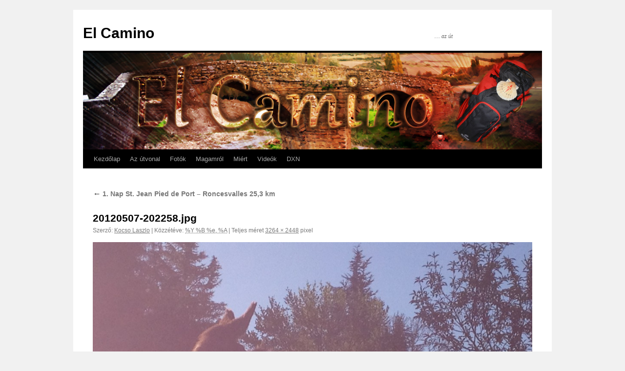

--- FILE ---
content_type: text/html; charset=UTF-8
request_url: http://camino.kocso.com/?attachment_id=82
body_size: 4400
content:
<!DOCTYPE html>
<html lang="hu-HU" xmlns:fb="https://www.facebook.com/2008/fbml" xmlns:addthis="https://www.addthis.com/help/api-spec" >
<head>
<meta charset="UTF-8" />
<title>
20120507-202258.jpg | El Camino	</title>
<link rel="profile" href="http://gmpg.org/xfn/11" />
<link rel="stylesheet" type="text/css" media="all" href="http://camino.kocso.com/wp-content/themes/twentyten/style.css" />
<link rel="pingback" href="http://camino.kocso.com/xmlrpc.php">
<link rel="alternate" type="application/rss+xml" title="El Camino &raquo; hírcsatorna" href="http://camino.kocso.com/?feed=rss2" />
<link rel="alternate" type="application/rss+xml" title="El Camino &raquo; hozzászólás hírcsatorna" href="http://camino.kocso.com/?feed=comments-rss2" />
<link rel="alternate" type="application/rss+xml" title="El Camino &raquo; 20120507-202258.jpg hozzászólás hírcsatorna" href="http://camino.kocso.com/?feed=rss2&#038;p=82" />
<link rel='stylesheet' id='twentyten-block-style-css'  href='http://camino.kocso.com/wp-content/themes/twentyten/blocks.css?ver=20181018' type='text/css' media='all' />
<link rel='stylesheet' id='addthis_all_pages-css'  href='http://camino.kocso.com/wp-content/plugins/addthis/frontend/build/addthis_wordpress_public.min.css?ver=3.8.41' type='text/css' media='all' />
<link rel='stylesheet' id='jetpack_css-css'  href='http://camino.kocso.com/wp-content/plugins/jetpack/css/jetpack.css?ver=3.2.5' type='text/css' media='all' />
<script type='text/javascript' src='http://camino.kocso.com/wp-admin/admin-ajax.php?action=addthis_global_options_settings&#038;ver=3.8.41'></script>
<script type='text/javascript' src='https://s7.addthis.com/js/300/addthis_widget.js?ver=3.8.41#pubid=wp-6bf0efc60275b6b80af0aba4c325c71b'></script>
<link rel="EditURI" type="application/rsd+xml" title="RSD" href="http://camino.kocso.com/xmlrpc.php?rsd" />
<link rel="wlwmanifest" type="application/wlwmanifest+xml" href="http://camino.kocso.com/wp-includes/wlwmanifest.xml" /> 
<meta name="generator" content="WordPress 3.8.41" />
<link rel='canonical' href='http://camino.kocso.com/?attachment_id=82' />
<link rel='shortlink' href='http://camino.kocso.com/?p=82' />

<script type='text/javascript'>
var g_hanaFlash = false;
try {
  var fo = new ActiveXObject('ShockwaveFlash.ShockwaveFlash');
  if(fo) g_hanaFlash = true;
}catch(e){
  if(navigator.mimeTypes ['application/x-shockwave-flash'] != undefined) g_hanaFlash = true;
}
function hanaTrackEvents(arg1,arg2,arg3,arg4) { if ( typeof( pageTracker ) !=='undefined') { pageTracker._trackEvent(arg1, arg2, arg3, arg4);} else if ( typeof(_gaq) !=='undefined'){  _gaq.push(['_trackEvent', arg1, arg2, arg3, arg4]);}}
function hana_check_mobile_device(){ if(navigator.userAgent.match(/iPhone/i) || navigator.userAgent.match(/iPod/i) || navigator.userAgent.match(/iPad/i)  || navigator.userAgent.match(/Android/i)) { return true; }else return false; }
</script>

<meta http-equiv="Content-Language" content="hu-HU" />
<style type="text/css" media="screen">
.qtrans_flag span { display:none }
.qtrans_flag { height:12px; width:18px; display:block }
.qtrans_flag_and_text { padding-left:20px }
.qtrans_flag_hu { background:url(http://camino.kocso.com/wp-content/plugins/qtranslate/flags/hu.png) no-repeat }
.qtrans_flag_en { background:url(http://camino.kocso.com/wp-content/plugins/qtranslate/flags/gb.png) no-repeat }
</style>
<link hreflang="en" href="http://camino.kocso.com/?attachment_id=82&amp;lang=en" rel="alternate" />

<!-- Jetpack Open Graph Tags -->
<meta property="og:type" content="article" />
<meta property="og:title" content="20120507-202258.jpg" />
<meta property="og:url" content="http://camino.kocso.com/?attachment_id=82" />
<meta property="og:description" content="Tekintsük meg a teljes bejegyzést." />
<meta property="article:published_time" content="2012-05-07T18:28:24+00:00" />
<meta property="article:modified_time" content="2012-05-07T18:28:24+00:00" />
<meta property="article:author" content="http://camino.kocso.com/?author=1" />
<meta property="og:site_name" content="El Camino" />
<meta property="og:image" content="https://s0.wp.com/i/blank.jpg" />
</head>

<body class="attachment single single-attachment postid-82 attachmentid-82 attachment-jpeg">
<div id="wrapper" class="hfeed">
	<div id="header">
		<div id="masthead">
			<div id="branding" role="banner">
								<div id="site-title">
					<span>
						<a href="http://camino.kocso.com/" title="El Camino" rel="home">El Camino</a>
					</span>
				</div>
				<div id="site-description">&#8230; az út</div>

										<img src="http://camino.kocso.com/wp-content/uploads/2012/04/camino_header_01.jpg" width="940" height="198" alt="" />
								</div><!-- #branding -->

			<div id="access" role="navigation">
								<div class="skip-link screen-reader-text"><a href="#content" title="Kilépés a tartalomba">Kilépés a tartalomba</a></div>
								<div class="menu"><ul><li ><a href="http://camino.kocso.com/">Kezdőlap</a></li><li class="page_item page-item-10"><a href="http://camino.kocso.com/?page_id=10">Az útvonal</a></li><li class="page_item page-item-12"><a href="http://camino.kocso.com/?page_id=12">Fotók</a></li><li class="page_item page-item-6"><a href="http://camino.kocso.com/?page_id=6">Magamról</a></li><li class="page_item page-item-8"><a href="http://camino.kocso.com/?page_id=8">Miért</a></li><li class="page_item page-item-14"><a href="http://camino.kocso.com/?page_id=14">Videók</a></li><li class="page_item page-item-16"><a href="http://camino.kocso.com/?page_id=16">DXN</a></li></ul></div>
			</div><!-- #access -->
		</div><!-- #masthead -->
	</div><!-- #header -->

	<div id="main">

		<div id="container" class="single-attachment">
			<div id="content" role="main">

			

									<p class="page-title"><a href="http://camino.kocso.com/?p=69" title="Vissza: 1. Nap St. Jean Pied de Port &#8211; Roncesvalles 25,3 km" rel="gallery">
																<span class="meta-nav">&larr;</span> 1. Nap St. Jean Pied de Port &#8211; Roncesvalles 25,3 km					</a></p>
				
					<div id="post-82" class="post-82 attachment type-attachment status-inherit hentry">
					<h2 class="entry-title">20120507-202258.jpg</h2>

					<div class="entry-meta">
						<span class="meta-prep meta-prep-author">Szerző:</span> <span class="author vcard"><a class="url fn n" href="http://camino.kocso.com/?author=1" title="Kocso Laszlo bejegyzései" rel="author">Kocso Laszlo</a></span>							<span class="meta-sep">|</span>
							<span class="meta-prep meta-prep-entry-date">Közzétéve:</span> <span class="entry-date"><abbr class="published" title="%H:%M">%Y %B %e, %A</abbr></span> <span class="meta-sep">|</span> Teljes méret <a href="http://camino.kocso.com/wp-content/uploads/2012/05/20120507-202258.jpg" title="Link a teljes méretű képhez">3264 &times; 2448</a> pixel													</div><!-- .entry-meta -->

						<div class="entry-content">
						<div class="entry-attachment">
								<p class="attachment"><a href="http://camino.kocso.com/?attachment_id=84" title="20120507-202258.jpg" rel="attachment">
																	<img width="900" height="675" src="http://camino.kocso.com/wp-content/uploads/2012/05/20120507-202258-1024x768.jpg" class="attachment-900x900" alt="20120507-202258.jpg" />							</a></p>

							<div id="nav-below" class="navigation">
							<div class="nav-previous"><a href='http://camino.kocso.com/?attachment_id=81'>20120507-201701.jpg</a></div>
							<div class="nav-next"><a href='http://camino.kocso.com/?attachment_id=84'>20120507-203008.jpg</a></div>
						</div><!-- #nav-below -->
								</div><!-- .entry-attachment -->
						<div class="entry-caption">
						</div>

		<div class="at-above-post addthis_tool" data-url="http://camino.kocso.com/?attachment_id=82"></div><!-- AddThis Advanced Settings above via filter on the_content --><!-- AddThis Advanced Settings below via filter on the_content --><!-- AddThis Advanced Settings generic via filter on the_content --><!-- AddThis Share Buttons above via filter on the_content --><!-- AddThis Share Buttons below via filter on the_content --><div class="at-below-post addthis_tool" data-url="http://camino.kocso.com/?attachment_id=82"></div><!-- AddThis Share Buttons generic via filter on the_content -->		
					</div><!-- .entry-content -->

					<div class="entry-utility">
						<a href="http://camino.kocso.com/?attachment_id=82" title="Közvetlen link a(z) 20120507-202258.jpg bejegyzéshez" rel="bookmark">közvetlen link</a>a könyvjelzőbe.											</div><!-- .entry-utility -->
				</div><!-- #post-82 -->

		
			<div id="comments">



								<div id="respond" class="comment-respond">
				<h3 id="reply-title" class="comment-reply-title">ITT és MOST VÁRJUK A HOZZÁSZÓLÁST! <small><a rel="nofollow" id="cancel-comment-reply-link" href="/?attachment_id=82#respond" style="display:none;">Kilépés a válaszból</a></small></h3>
									<form action="http://camino.kocso.com/wp-comments-post.php" method="post" id="commentform" class="comment-form">
																			<p class="comment-notes">Email cím (nem tesszük közzé) A kötelezően kitöltendő mezőket <span class="required">*</span> karakterrel jelöljük</p>							<p class="comment-form-author"><label for="author">Név <span class="required">*</span></label> <input id="author" name="author" type="text" value="" size="30" aria-required='true' /></p>
<p class="comment-form-email"><label for="email">E-mail <span class="required">*</span></label> <input id="email" name="email" type="text" value="" size="30" aria-required='true' /></p>
<p class="comment-form-url"><label for="url">Honlap</label> <input id="url" name="url" type="text" value="" size="30" /></p>

<div class="captchaSizeDivLarge"><img id="si_image_com" class="si-captcha" src="http://camino.kocso.com/wp-content/plugins/si-captcha-for-wordpress/captcha/securimage_show.php?si_form_id=com&amp;prefix=20Kg7E6wRUSvzDTd" width="175" height="60" alt="CAPTCHA Kép" title="CAPTCHA Kép" />
    <input id="si_code_com" name="si_code_com" type="hidden"  value="20Kg7E6wRUSvzDTd" />
    <div id="si_refresh_com">
<a href="#" rel="nofollow" title="Kép frissítése" onclick="si_captcha_refresh('si_image_com','com','/wp-content/plugins/si-captcha-for-wordpress/captcha','http://camino.kocso.com/wp-content/plugins/si-captcha-for-wordpress/captcha/securimage_show.php?si_form_id=com&amp;prefix='); return false;">
      <img class="captchaImgRefresh" src="http://camino.kocso.com/wp-content/plugins/si-captcha-for-wordpress/captcha/images/refresh.png" width="22" height="20" alt="Kép frissítése" onclick="this.blur();" /></a>
  </div>
  </div>
<br />
<p><input id="captcha_code" name="captcha_code" type="text" size="6"  />
<label id="captcha_code_label" for="captcha_code" >CAPTCHA Kód</label><span class="required"> *</span>
</p>												<p class="comment-form-comment"><label for="comment">Hozzászólás</label> <textarea id="comment" name="comment" cols="45" rows="8" aria-required="true"></textarea></p>						<p class="form-allowed-tags">A következő <abbr title="HyperText Markup Language">HTML</abbr> tag-ek és tulajdonságok használata engedélyezett:  <code>&lt;a href=&quot;&quot; title=&quot;&quot;&gt; &lt;abbr title=&quot;&quot;&gt; &lt;acronym title=&quot;&quot;&gt; &lt;b&gt; &lt;blockquote cite=&quot;&quot;&gt; &lt;cite&gt; &lt;code&gt; &lt;del datetime=&quot;&quot;&gt; &lt;em&gt; &lt;i&gt; &lt;q cite=&quot;&quot;&gt; &lt;strike&gt; &lt;strong&gt; </code></p>						<p class="form-submit">
							<input name="submit" type="submit" id="submit" value="Hozzászólás küldése" />
							<input type='hidden' name='comment_post_ID' value='82' id='comment_post_ID' />
<input type='hidden' name='comment_parent' id='comment_parent' value='0' />
						</p>
						<p style="display: none;"><input type="hidden" id="akismet_comment_nonce" name="akismet_comment_nonce" value="e00d15c3d7" /></p><p style="display: none;"><input type="hidden" id="ak_js" name="ak_js" value="118"/></p>					</form>
							</div><!-- #respond -->
			
</div><!-- #comments -->


			</div><!-- #content -->
		</div><!-- #container -->

	</div><!-- #main -->

	<div id="footer" role="contentinfo">
		<div id="colophon">



			<div id="site-info">
				<a href="http://camino.kocso.com/" title="El Camino" rel="home">
					El Camino				</a>
							</div><!-- #site-info -->

			<div id="site-generator">
								<a href="https://hu.wordpress.org/" class="imprint" title="Szemantikus személyes publikációs platform">
					Köszönjük WordPress!				</a>
			</div><!-- #site-generator -->

		</div><!-- #colophon -->
	</div><!-- #footer -->

</div><!-- #wrapper -->

<script type='text/javascript' src='http://camino.kocso.com/wp-content/plugins/si-captcha-for-wordpress/captcha/si_captcha.js?ver=1.0'></script>
<script type="text/javascript">
//<![CDATA[
var si_captcha_styles = "\
<!-- begin SI CAPTCHA Anti-Spam - comment form style -->\
<style type='text/css'>\
div#captchaImgDiv { display:block; }\
.captchaSizeDivSmall { width:175px; height:45px; padding-top:10px; }\
.captchaSizeDivLarge { width:250px; height:60px; padding-top:10px; }\
img#si_image_com,#si_image_reg,#si_image_log,#si_image_side_login { border-style:none; margin:0; padding-right:5px; float:left; }\
.captchaImgRefresh { border-style:none; margin:0; vertical-align:bottom; }\
div#captchaInputDiv { display:block; padding-top:15px; padding-bottom:5px; }\
label#captcha_code_label { margin:0; }\
input#captcha_code { width:65px; }\
</style>\
<!-- end SI CAPTCHA Anti-Spam - comment form style -->\
";
jQuery(document).ready(function($) {
$('head').append(si_captcha_styles);
});
//]]>
</script>
<script type='text/javascript' src='http://camino.kocso.com/wp-content/plugins/akismet/_inc/form.js?ver=3.0.3'></script>
<script type='text/javascript' src='http://camino.kocso.com/wp-includes/js/jquery/jquery.js?ver=1.10.2'></script>
<script type='text/javascript' src='http://camino.kocso.com/wp-includes/js/jquery/jquery-migrate.min.js?ver=1.2.1'></script>
</body>
</html>
